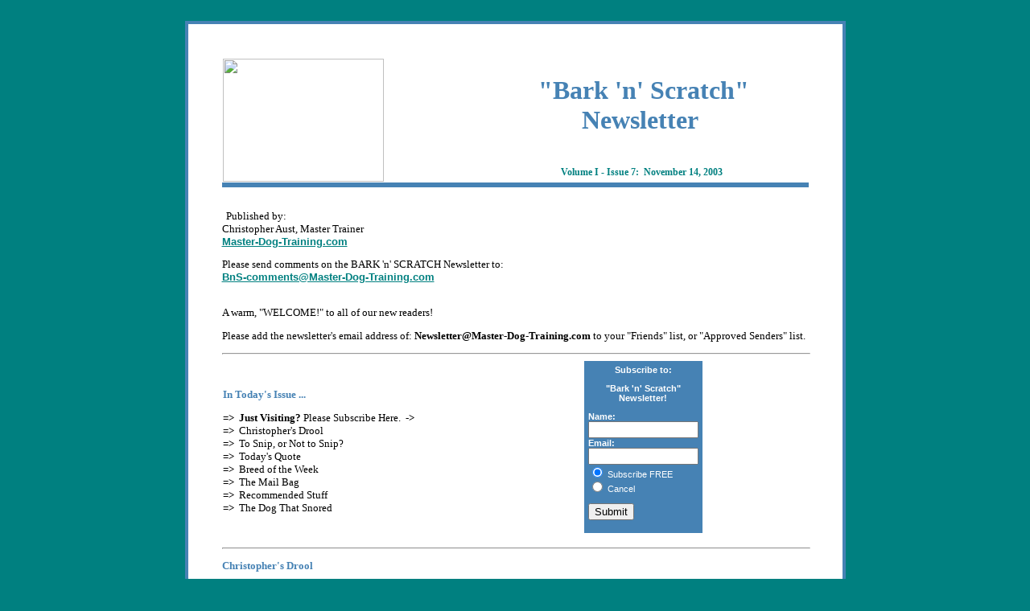

--- FILE ---
content_type: text/html
request_url: http://www.master-dog-training.com/archive/111403.htm
body_size: 25212
content:
<!DOCTYPE HTML PUBLIC "-//W3C//DTD HTML 4.01 Transitional//EN">
<html>
<head>
   <meta http-equiv="Content-Type" content="text/html; charset=ISO-8859-1">
   <title>BARK 'n' SCRATCH Newsletter</title>
   <meta name="description" content="Free Newsletter Master Dog Training">
   <meta name="keywords" content="dog, dogs, puppy, puppies, trainer, training, dog training, puppy training">
   <meta name="ROBOTS" content="INDEX,FOLLOW">
   <meta name="revisit" content="14 days">
   <meta name="MSSmartTagsPreventParsing" content="TRUE">
</head>
<body text="#000000" bgcolor="#008080" link="#008080" vlink="#4682B4" alink="#008080">
&nbsp;
<center><table BORDER=3 CELLSPACING=0 CELLPADDING=42 WIDTH="65%" BGCOLOR="#FFFFFF" bordercolor="#4682B4">
<tr>
<td>
<center><table CELLSPACING=0 WIDTH="100%" >


<tr>
<td ALIGN=LEFT VALIGN=TOP>
<center>
<div align=left><a href="http://www.master-dog-training.com" target="_blank"><img SRC="../img/01.jpg" height=153 width=200></a></div>
</td>

<td ALIGN=CENTER VALIGN=TOP>
<font face="Times New Roman,Times" font color="#4682B4" font size=+3>
<img src="../img/sp.gif" width="1" height="50" border="0">
<b>"Bark 'n' Scratch"<br> Newsletter</b></font><br>
<img src="../img/sp.gif" width="1" height="50" border="0">
<font face="Verdana" font color="#008080"  style="FONT-SIZE:12px">
<b>Volume I  -  Issue 7:&nbsp;  November 14, 2003</b></font>
</center>
</td>
</tr>
</table></center>

<center>
<table width="100%" cellspacing="0" cellpadding="0" border="0"><tr>
<td width="6" bgcolor="#4682B4">
<FONT FACE="Verdana,Arial,Helvetica" color="#4682B4" style="FONT-SIZE:6px">&nbsp;</td></tr></table></center>

<img src="../img/sp.gif" width="1" height="40" border="0">
<font face="Verdana"><font size=-1>Published by:<br>
Christopher Aust, Master Trainer<br>
<font face="Arial,Helvetica"><b><a href="http://www.master-dog-training.com">Master-Dog-Training.com</a></b></font>

<p>
Please send comments on the BARK 'n' SCRATCH Newsletter to:<br>
<font face="Arial,Helvetica"><b><a href="mailto:BnS-comments&#64master-dog-training.com">BnS-comments&#64Master-Dog-Training.com</a></b></font>

<p><br>
A warm, "WELCOME!" to all of our new readers!
<p>
Please add the newsletter's email address of:
<b>Newsletter@Master-Dog-Training.com</b>
to your "Friends" list, or "Approved Senders" list.

<br>
<hr width="100%">

<center><table CELLSPACING=0 WIDTH="100%" >


<tr>
<td ALIGN=LEFT VALIGN=CENTER>
<font face="Verdana"><font size=-1>
<font color="#4682B4"><b>In Today's Issue ...</b></font>
<p>
<b>=></b>&nbsp;  <b>Just Visiting?</b> Please Subscribe Here.&nbsp; <b>-></b><br>
<b>=></b>&nbsp;  Christopher's Drool<br>
<b>=></b>&nbsp;  To Snip, or Not to Snip?<br>
<b>=></b>&nbsp;  Today's Quote<br>
<b>=></b>&nbsp;  Breed of the Week<br>
<b>=></b>&nbsp;  The Mail Bag<br>
<b>=></b>&nbsp;  Recommended Stuff<br>
<b>=></b>&nbsp;  The Dog That Snored
</td>

<td ALIGN=LEFT VALIGN=TOP>

<table width="120" bgcolor="#4682B4" cellpadding="5" cellspacing="0" border="0"><tr><td>
<FONT FACE="Verdana,Arial,Helvetica" color="white" style="FONT-SIZE:11px">
<center>
<b>Subscribe to:
<p>"Bark 'n' Scratch"<br>Newsletter!</b>
</center>
<p>
<FORM ACTION="http://www.master-dog-training.com/cgi-bin/po/manager.cgi" METHOD="POST">
<INPUT TYPE="HIDDEN" NAME="autoresponder" VALUE="">
<b>Name:</b><br><INPUT TYPE="TEXT" NAME="name" SIZE=15><BR>
<b>Email:</b><br><INPUT TYPE="TEXT" NAME="email" SIZE=15><BR>

<INPUT TYPE="HIDDEN" NAME="required" VALUE="email,name">
<INPUT TYPE="HIDDEN" NAME="group1" VALUE="Bark_n_Scratch">
<INPUT TYPE="HIDDEN" NAME="subscribe_redirect" VALUE="http://www.master-dog-training.com/welcome.htm">
<INPUT TYPE="HIDDEN" NAME="unsubscribe_redirect" VALUE="http://www.master-dog-training.com/farewell.htm">
<INPUT TYPE="RADIO" NAME="action" VALUE="add" CHECKED="CHECKED"> Subscribe FREE<br>
<INPUT TYPE="RADIO" NAME="action" VALUE="remove"> Cancel<BR><BR>
<INPUT TYPE="SUBMIT" VALUE="Submit"></FORM></td></tr></table>
<font face="Arial,Helvetica" font size=-2><a href="http://www.master-dog-training.com/privacy.htm"><font color="#ffffff"><b>Privacy
Policy</b></font></a></center>
</td>
</tr>
</table></center>

<hr width="100%">

<p>
<font color="#4682B4"><b>Christopher's Drool</b></font>

<p><br>
Hi Everyone!
<p>
I won't drag on too long here as I would prefer everyone get to
this week's article.  As I mentioned last week, the biggest
dog-purchasing season is on our doorstep.  I wanted to get out
some information so everyone, whether you already have a dog,
or are planning to get one soon, can take the right steps to
make it a successful venture. 
<p>
I also would like to commend the United States Postal Service,
(USPS) or should I say their customers.  A while back, the USPS
issued a limited run commemorative stamp called the Spay -
Neuter stamp.  It not only sold out, but is the second largest
selling stamp in USPS history.  Elvis got first ... go figure. 
Proceeds go to Spay/Neuter education.  Very cool.
<p>
Have a great week everyone, and keep the letters and comments
coming. 
<p>
Cheers! 
<p>
Christopher

<br><br>
<hr width="100%">

<p><br><b><font face="Arial,Helvetica"><font color="#000080">Dog Chewing the Sofa?&nbsp; Puppy Eating Your Shoes?</font></font></b></center>
<p>
<center><table CELLSPACING=0 CELLPADDING=10 WIDTH="90%" >

<tr>
<td ALIGN=LEFT VALIGN=TOP>
<center>
<br><a href="http://www.Master-Dog-Training.com/coaching.htm" target="_blank"><img SRC="../img/0904_IMG.jpg" ALT="Master Dog Training" NOSAVE BORDER=0 height=162 width=200></a>
<p><font face="Arial,Helvetica"><font size=-1><b>FREE<br> Initial Telephone Consultation!</b></font></font>
</center>
</td>

<td ALIGN=LEFT VALIGN=TOP>
<center>
<b><font face="Arial,Helvetica"><font color="#000080"><font size=-1>"Learn the 'Pack Mentality'</font></font></font></b> <br><b><font face="Arial,Helvetica"><font color="#000080"><font size=-1>and Train Your Dog with Ease."</font></font></font></b></center>
<p><font face="Verdana"><font size=-1>You deserve to have the very best coaching for your beloved pet. He deserves no less than a Master Trainer who knows how to shape his behavior in the most natural, and painless way possible!</font></font>
<p><font face="Arial,Helvetica"><font size=-1><b>Introductory Offer!</b>&nbsp; I pay for the calls on your Coaching Sessions (within the continental USA).</font></font>
<center><p><font face="Verdana"><font size=-1><b><a href="http://www.Master-Dog-Training.com/coaching.htm" target="_blank"><font color="#000080">Click Here</font></a></b> for full details!</font></font></center>
</td>
</tr>
</table></center>

<br>
<hr width="100%">

<p>
<font color="#4682B4"><b>QUESTION OF THE WEEK</b></font>
 
<p><br>
<font color="#008080"><b>To Snip, or Not to Snip?</b></font>

<p>
This weeks article requires you to have either your dog where
you can see him or a picture nearby.  If this is not possible,
I want you to picture your loving pooch's face in your mind. 
I'll give you a second ... 
<p>
Now think about the love they have provided you, the silly way
they do the things they do and the way they serve you as a
companion and confidant.  Can you see it?  Are you feeling the
love? 
<p>
Now consider, that by the law of averages one of your loving
dog's siblings, who is probably very much like your own, will
be destroyed for no better reason than no one cared enough to
save him.  Methods used: gunshot, gas chamber lethal injection,
the captive bolt method. (The captive bolt method requires a
dog be placed in a stand where their head is locked in place. 
They then have a 86mm bolt "fired" into their head.) 
<p>
Now look down at your beloved dogs.  It could have been them. 

<p><br>
Each year in the United States, over 1.5 million dogs are
destroyed by government agencies.  That would be like killing
the entire population of Hawaii and then some.  This doesn't
count stray dogs that have been hit by cars or shot by farmers.
This number is absolutely staggering to me. 
<p>
With this in mind, I am often puzzled when people ask me if
they should spay or neuter their dog.  On the other hand, I too
have heard all the myths about whether someone should wait
until a dog is older to spay or neuter and the health and
mental related problems the procedure can cause.  Today, we're
going to dispel some of those myths. 

<p><br>
<b>Myth #1</b>&nbsp;  Puppies are too delicate to undergo surgical
procedures and more likely to develop complications. 
<p>
False.  The truth is puppies heal much faster than adult dogs
and require less surgical preparation.  Adult dogs need to be
restricted from food for 8-12 hours prior to surgery, whereas
puppies require only a 2 hour restriction.
<p>
The anesthesia is by gas, and vital signs are monitored to
ensure the dog is not suffering from stress during the
procedure. Lower body fat ratios and bleeding in puppies make
the procedure faster, easier and shortens post-operative
recovery.

<p><br>
<b>Myth #2</b>&nbsp; If I get my dog neutered when they are young, it
will affect the health and size of my dog.
<p>
False.  A while back, a study was conducted at the University
of Florida College of Veterinary Medicine which
determined there are no difference in immune function, growth
rates and final size, or urinary tract function and disease
rates in juvenile versus adult spay/neuter cases.  In fact, you
will extend the life of your dog as they will not be
susceptible to many of the fatal illnesses that kill older dogs
like ovarian and uteran cancer, and testicular cancer.

<p><br>
<b>Myth #3</b>&nbsp;  Getting dogs fixed when they are young will make them
lazy and affect their adult behavior. 
<p>
False.  Studies have shown that no undesirable behavioral
conditions develop as a result of early spay/neuter. 
Additionally, undesirable behaviors such as urine marking,
aggression, and roaming are much less likely to develop in dogs
that were fixed as puppies.  There are also absolutely no links
between dog laziness and spay/neutering. 

<p><br>
<b>Myth #4</b>&nbsp;  Dogs do not feel "complete" unless they have had a
litter of pups. 
<p>
False.  Often in wild dog pack, less than half of the pack
members are ever allowed to breed.  The idea that one is not
"complete" is a human emotional thought and not a factor of
dog mentality. 

<p><br>
Now that we've established there is no medical or emotional
reason for not fixing your dog let's just look at a couple of
"convenience" factors. 
<p>
When a female dog goes into heat, she has only one thing in
mind.  Getting a little lovin'.  They become incredible escape
artists intent on finding their lover boy to meet their
instinctual needs.  Very often they run from their house and
are picked up by the pound, hit by a car or injured by over
zealous mates.  Either way, the outcome can be very costly and
could mean the death of your beloved family member. 
<p>
When an unfixed male gets the scent of a female in heat, he too
seems to loose his mind like a sailor fresh back from six
months at sea.  You run into the same issues as the female, but
males also experience a few other hazards. 
<p>
Male dogs become extremely aggressive towards other males when
a female in heat is present.  Dogs who have never been
aggressive have been known to maime and even kill a competing
male.  They can also become aggressive towards people who try
to interfere with the process.  Either way, a lawsuit could be
the end result. 

<p><br>
Quite honestly, it's pretty simple.  We have more dogs being
born each year than we can care for.  There are no medical or
emotional drawbacks to the procedure, and, in fact, it will
extend the life of your dog.  You won't have to worry about
being a contributing factor to the pet overpopulation problem.  
<p>
Okay, look at your dogs again.  Don't they deserve it? 

<p><br>
This article may be republished using the following
attribution box:<br>
<b>------------</b><br>
Copyright ©2003 Christopher Aust, Master Dog Trainer & Creator:<br>
The Natural Cooperative Training System (NCTS) for Dogs<br>
The Instinctual Development System (IDS) for Puppies<br>
Subscribe to the BARK 'n' SCRATCH Newsletter:
<b><font face="Arial,Helvetica"><a href="mailto:subscribe&#64master-dog-training.com?subject=Subscribe">subscribe&#64Master-Dog-Training.com</a></font></b><br>
VISIT NOW:  <b><font face="Arial,Helvetica"><a href="http://www.Master-Dog-Training.com">http://www.Master-Dog-Training.com</a></font></b><br>
<b>------------</b>

<p><br>
Have a question you would like to see answered in this
newsletter?  I'd like to have your questions be the primary
focus of future articles.  So, come on.  Send them in!  Click
below to send your question.
<p>
<b><font face="Arial,Helvetica"><a href="mailto:question&#64master-dog-training.com">question&#64Master-Dog-Training.com</a></font></b>

<br><br>
<hr width="100%">


<p><font face="Verdana"><font size=-1>We give dogs time we can spare, space we can spare and love we can spare.  And in return, dogs give us their all.  It's the best deal man has ever made.
<p>
<center>~ M. Facklam ~</font></font></center>

<br>
<hr width="100%">

<p>
<font color="#4682B4"><b>BREED OF THE WEEK</b></font>

<p><br>
<font color="#008080"><b>American Pit Bull Terrier</b></font>
<p>
If ever there was a breed that got a bad rap, it is the
American Pit Bull Terrier. (PB)  Their mere name conjures up
images of dog fighters and unprovoked attacks on innocent
people out for their daily walks.  While I will admit, the PB
has committed such offenses so has the poodle and nearly every
other breed under the sun. 
<p>
There is no denying the PB has a long history of pit fighting
thus the name.  However, it is a known fact their development
extends from the desire to produce strong hunting and guard
dogs.  There is a common dispute as to when exactly they were
developed, so I won't hop into that hornet's nest, but modern
lines are now clearly defined through the kennel clubs that
currently recognize the breed.

<p><br>
The PB ranges from 18-26 inches at the withers and weigh from
30-60 pounds in their classic form.  Some weigh as much as 100
lbs, but they are generally mixed with other similar breeds to
get this effect.  Their tales, by standard, are not to be
cropped but it is allowed to crop the ears.  
<p>
The ears were originally cropped to prevent other dogs in the
pits from having something that could be grabbed and give them
an advantage while fighting.  I prefer not to crop tails and
ears of any dog unless medically necessary.  Think about it. 
What if when we were born our parents decided we would look
better without thumbs?  
<p>
They have an extremely muscular build and a prominent hourglass
figure.  Their necks are full and nearly as wide as their head.
Their thick barrel chest gives them a powerful body builder
look that is impressive to say the least.  They have a dense
coat that comes in a multitude of colors and shades.

<p><br>
While they are known more for being fighting dogs, the PB has
been utilized for nearly every category of working dog there
is.  In fact, one of the most impressive Narcotic Detection
K-9's I've ever seen works for U.S. Customs in Brownsville,
Texas.  There's also a PB named Banddog Dread, which has earned
more canine working titles than any other dog in history. 
<p>
They are proficient hunters, herders, guard dogs, detector dogs
and companions.  Their natural desire to please their owner
makes them a suitable choice for nearly all working dog
categories.  They are easily trained but require a physically
strong handler as a result of their own power, but one must not
be heavy handed. 
<p>
These naturally protective dogs are not the man-eaters the
media would like you to believe.  Actually, their aggressive
tendencies stream more towards other animals and dogs and not
humans.  Even this can be corrected with proper socialization
when the PB is young just like any other breed with the same
tendencies.  When raised and socialized properly, they are
actually love mongers who like nothing more than pleasing their
families.

<p><br>
With all these accolades in mind, it's still a fact that the PB
is not for everyone.  In fact, they aren't for most people for
a couple of reasons. 
<p>
This breed needs extensive daily exercise in order to maintain
proper mental and physical health.  They were bred to work and
this is what they want to do.  Denying them the ability to
expend energy and work their muscles will cause frustration and
destructive behavior.  Therefore, if you can't commit a solid
hour to hour and a half a day for exercise, this would not be a
good choice.  
<p>
I also don't recommend them for families with small children or
who are planning to have small children.  This is not because
of their "aggressiveness" but for the very same reason I don't
recommend toy poodles to families with small children.  It's
not the dog, it's the kid.
<p>
Look at it like this.  Little Johnny comes tearing out of his
bedroom with a giant metal toy truck and trips over the
sleeping dog.  The dogs natural reaction is to snap.  In the
case of a poodle, it means a poodle pancake.  In the case of
the PB, it could mean a significant injury to the child.

<p><br>
While it is now illegal in most countries, dog fighting is
still a multi-million dollar industry.  As a result, one must
use caution when purchasing this breed.  I strongly recommend
they only be bought from individuals who show them
competitively in recognized, club sponsored shows or
competitions.   This will help to eliminate the chance of
purchasing a dog that comes from fighting stock.  
<p>
The PB can make a wonderful addition to your family if given
the right training and social skills.  They do however require
a bigger time commitment than other breeds and this must be a
strong consideration when selecting the breed.  Given the time
and attention they deserve, the American Pit Bull Terrier is
truly a class act.

<p><br>
Breed requested by J. Johnson, Fort Worth, TX
<p>
Have a breed you would like to see featured in the newsletter?
Give me a holler and we'll get it featured as soon as possible.
<p>
<b><font face="Arial,Helvetica"><a href="mailto:breed&#64master-dog-training.com">breed&#64Master-Dog-Training.com</a></font></b>

<br>
<hr width="100%">
<br><br>
<center><b>Need New Subscribers For Your Newsletter?</center>
<p>
Let's Trade Ads!</b>
<p>
If you would like to trade a six (6) line ad for more newsletter
subscribers, please write to:
<p>
=>&nbsp;  <b><font face="Arial,Helvetica"><a href="mailto:ads&#64master-dog-training.com">ads&#64Master-Dog-Training.com</a></font></b>

<br><br>
<hr width="100%">

<p>
<center><b>"All the Write Stuff!"</b></center>
<p>
It's Fresh!  It's New!  It's Just for You!  Subscribe to "All
the Write Stuff!" - a weekly ezine with quality content and a
bunch of great extras!  Where you can make your voice heard.
Friendly, Informative, Fun and Free! 
<p>
=>&nbsp;  <b><font face="Arial,Helvetica"><a href="mailto:all_the_write_stuff@a1ebiz.com">all_the_write_stuff@a1ebiz.com</a></font></b>

<br>
<hr width="100%">

<center><table CELLSPACING=0 CELLPADDING=10 WIDTH="100%" >
<tr>
<td><a href="http://newbieclub.com/?adairs" target="_blank"><img SRC="../img/nclogosmall.gif" ALT="The Newbie Club" NOSAVE BORDER=0 height=72 width=65></a></td>

<td ALIGN=CENTER VALIGN=CENTER>
<center><b><font face="Arial,Helvetica"><font size=-1>"At Last, the Mysteries
of your PC and the Internet Explained - in Plain English!"</font></font></b></center>
</td>

<td>
<div align=right><a href="http://newbieclub.com/?adairs" target="_blank"><img SRC="../img/nclogosmall.gif" ALT="The Newbie Club" NOSAVE BORDER=0 height=72 width=65></a></div>
</td>
</tr>

<tr>
<td><a href="http://newbieclub.com/efncopy/?adairs" target="_blank"><img SRC="../img/NC-ezyad.jpg" ALT="Ezine Ad Formatter" NOSAVE BORDER=0 height=147 width=132></a></td>

<td>
<center><a href="http://newbieclub.com/efncopy/?adairs" target="_blank"><img SRC="../img/NC-emailebook.jpg" ALT="Internet Email" NOSAVE BORDER=0 height=157 width=117></a></center>
</td>

<td>
<div align=right><a href="http://newbieclub.com/efncopy/?adairs" target="_blank"><img SRC="../img/NC-email-newbies.jpg" ALT="Email for Newbies" NOSAVE BORDER=0 height=144 width=110></a></div>
</td>
</tr>
</table></center>

<p><font face="Verdana" font size=-1><font color="#FF0000"><b>NEW!</b></font> from <a href="http://newbieclub.com/?adairs" target="_blank"><b>The Newbie Club</a></b>™</b>&nbsp; Package of three worth $58.90!&nbsp; Order before Tuesday, November 18, 2003 and get the <b>FULL PACKGE for just$14.95!</b>&nbsp; Click on any of the ebook graphics above.

<br><br>
<hr width="100%">

<p>
<center><b>"Home Business Solutions Digest"</b></center>
<p>
Interested in having your own successful, home-based creative
real estate business?  "Like having a personal coach arrive in
your email box!"
<p>
We've been helping folks start successful home-based businesses
for over 17 years.
<p>
=>&nbsp;  <b><font face="Arial,Helvetica"><a href="http://www.homebusinesssolutions.com">http://www.homebusinesssolutions.com</a></font></b>

<br>
<hr width="100%">

<p>
<center><b>Your Recruiting Problems Are Now Over</b></center>
<p>
You Can Solve Your Recruiting Problems, Build A Stronger
Downline, Create Multiple Residual Income Streams, And Empower
Yourself With Marketing Knowledge Without Spending A Dime!
<p>
=>&nbsp;  <b><font face="Arial,Helvetica"><a href="http://www.referlive.com/splash.php?ref=esballards">http://www.referlive.com/splash.php?ref=esballards</a></font></b>

<br>
<hr width="100%">

<p>
<font color="#4682B4"><b>The Dog That Snored!</b></font>

<p><br>
A couple had a dog that snored.  Annoyed because she can't
sleep, the wife goes to the vet to see if he can help.  The vet
tells the woman to tie a ribbon around the dog's privates and
he'll stop snoring. 
<p>
"Yeah, right!" she says. 
<p>
A few minutes after going to bed, the dog begins snoring as
usual.  The wife tosses and turns, unable to sleep.  Muttering
to herself, she goes to the closet and grabs a piece of ribbon
and ties it carefully around the dog's privates.  Sure enough,
the dog stops snoring.  
<p>
The woman is amazed! 
<p>
Later that night, her husband returns home drunk from being out
with his buddies.  He climbs into bed, falls asleep, and begins
snoring loudly. 
<p>
The woman thinks maybe the ribbon will work on him.  So she
goes to the closet again, grabs a piece of ribbon, and ties it
around her husband's privates. 
<p>
Amazingly, it also works on him!  The woman sleeps soundly. 
<p>
Later, the husband wakes from a drunken stupor and stumbles
into the bathroom.  He stands in front of the toilet, glances
in the mirror and sees a blue ribbon attached to his privates. 
He's very confused, and as he walks back into the bedroom, he
sees a red ribbon attached to his dog's privates. 
<p>
He shakes his head and looks at the dog and says, "I don't know
where we were or what we did, but, by damn, we got First and
Second Place!"

<p><br>
*  To submit your joke to us:
<b><font face="Arial,Helvetica"><a href="mailto:Joke&#64master-dog-training.com">Joke&#64Master-Dog-Training.com</a></font></b>

<br>
<hr width="100%">

<p>
<font face="Arial,Helvetica" font color="#4682B4">
<p>
<b>Thank You For Reading!&nbsp; Have a Terrific Week!</b></font>
<font face="Verdana" font color="#000000" font size=-1>
<p>
Don't forget to send your comments, questions and suggestions on
the BARK 'n' SCRATCH Newsletter to:
<p>
<b><font face="Arial,Helvetica"><a href="mailto:BnS-comments&#64master-dog-training.com">BnS-comments&#64Master-Dog-Training.com</a></font></b>

<br>
<hr width="100%">

<p>
Newsletter Archive:&nbsp; <b><font face="Arial,Helvetica"><a href="http://www.master-dog-training.com/archive/">Master-Dog-Training.com/archive/</a></font></b>

<br>
<hr width="100%">

<p><br>
The BARK 'n' SCRATCH Newsletter is published by Christopher Aust
Copyright © 2003  All rights reserved.  No portion of this
publication may be reproduced or transmitted without the
express written consent of the publisher or contributors. 
<p>
We accept no responsibility for your use of any contributed
information contained herein.  All of the information presented
in BARK 'n' SCRATCH is published in good faith.  Any comments
stated in this newsletter are strictly the opinion of the writer
or publisher. 
<p>
We reserve the right to edit and make suitable for publication,
if necessary, any articles published in this newsletter.  We
reserve the right to publish all reader comments, including the
name of the writer.
<p>
Christopher Aust, Master Dog Trainer & Creator:<br>
The Natural Cooperative Training System (NCTS) for Dogs<br>
The Instinctual Development System (IDS) for Puppies<br>
<b><font face="Arial,Helvetica"><a href="http://www.master-dog-training.com" target="_blank">http://www.Master-Dog-Training.com</a></font></b>

<p>
-------------------------------------------------------------------------
<p>
<font face="Arial,Helvetica" font size=-1><b><a href="../coaching.htm">To subscribe</a></b></font>
<p>
Cancellation directions can be found at the bottom of your announcement email.<br>

</td>
</tr>
</table></center>

</body>
</html>